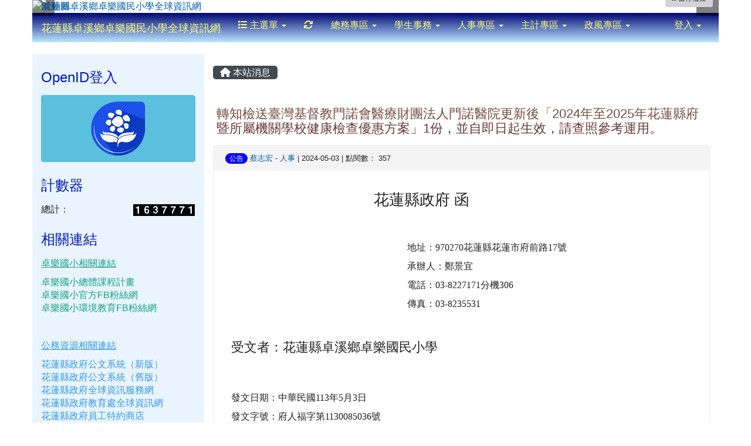

--- FILE ---
content_type: text/html; charset=UTF-8
request_url: https://www.zlps.hlc.edu.tw/modules/tadnews/index.php?ncsn=10&nsn=4322
body_size: 12679
content:
<!DOCTYPE html>
<html lang="zh-TW">
  <head>
        <!--目前$_SESSION['bootstrap']="3"; -->
    <!--將目前的資料夾名稱，設定為樣板標籤變數 theme_name-->
    
    <meta charset="UTF-8">
        <meta name="viewport" content="width=device-width, initial-scale=1.0, shrink-to-fit=no">
        <meta http-equiv="X-UA-Compatible" content="ie=edge">

        
        <meta name="robots" content="index,follow">
        <meta name="keywords" content="轉知檢送臺灣基督教門諾會醫療財團法人門諾醫院更新後「2024年至2025年花蓮縣府暨所屬機關學校健康檢查優惠方案」1份，並自即日起生效，請查照參考運用。">
        <meta name="description" content="						花蓮縣政府&amp;nbsp;函			&amp;nbsp;						&amp;nbsp;			地址：970270花蓮縣花蓮市府前路17號			承辦人：鄭景宜			電話：03-8227171分機306			傳真：03-8235531			&amp;nbsp;									受文者：花蓮縣卓溪鄉卓樂國民小學			&amp;nbsp;												發文日期：			中華民國113年5月3日									發文字號：			府人福字第1130085036號									速別：			普通件									密等及解密條件或保密期限：			&amp;nbsp;									附件：			如文。 （1130085036_AT">
        <meta name="rating" content="general">
        <meta name="author" content="HLC XOOPS Group">
        <meta name="copyright" content="Copyright © 2001-2016">
        <meta name="generator" content="XOOPS">
        <meta property="og:title" content="轉知檢送臺灣基督教門諾會醫療財團法人門諾醫院更新後「2024年至2025年花蓮縣府暨所屬機關學校健康檢查優惠方案」1份，並自即日起生效，請查照參考運用。">
        <meta property="og:type" content="website">


        <meta property="og:image" content="https://www.zlps.hlc.edu.tw/uploads/tad_themes/school2015/logo/logo_15_2_Pjh.png">
        <meta property="og:site_name" content="花蓮縣卓溪鄉卓樂國民小學全球資訊網">
        <meta property="og:description" content="						花蓮縣政府&nbsp;函			&nbsp;						&nbsp;			地址：970270花蓮縣花蓮市府前路17號			承辦人：鄭景宜			電話：03-8227171分機306			傳真：03-8235531			&nbsp;									受文者：花蓮縣卓溪鄉卓樂國民小學			&nbsp;												發文日期：			中華民國113年5月3日									發文字號：			府人福字第1130085036號									速別：			普通件									密等及解密條件或保密期限：			&nbsp;									附件：			如文。 （1130085036_AT">
    <!-- 網站的標題及標語 -->
    <title>花蓮縣卓溪鄉卓樂國民小學全球資訊網 - 轉知檢送臺灣基督教門諾會醫療財團法人門諾醫院更新後「2024年至2025年花蓮縣府暨所屬機關學校健康檢查優惠方案」1份，並自即日起生效，請查照參考運用。</title>

            <!-- Rss -->
        <link rel="alternate" type="application/rss+xml" title="RSS" href="https://www.zlps.hlc.edu.tw/backend.php">
        <!-- icon -->
        <link href="https://www.zlps.hlc.edu.tw/favicon.ico" rel="SHORTCUT ICON">
        <!-- Sheet Css -->
        <link rel="stylesheet" type="text/css" media="all" title="Style sheet" href="https://www.zlps.hlc.edu.tw/xoops.css">
        <!-- XOOPS theme Sheet Css -->
        <link rel="stylesheet" type="text/css" media="all" title="Style sheet" href="https://www.zlps.hlc.edu.tw/themes/school2015/css/xoops.css">
        <link href="https://www.zlps.hlc.edu.tw/modules/tadtools/bootstrap3/css/bootstrap.css" rel="stylesheet" media="all">
        <!-- theme_color= bootstrap3 -->
        <!-- SmartMenus core CSS (required) -->
        <link href="https://www.zlps.hlc.edu.tw/modules/tadtools/smartmenus/css/sm-core-css.css" media="all" rel="stylesheet">
        <!-- SmartMenus jQuery Bootstrap Addon CSS -->
        <link href="https://www.zlps.hlc.edu.tw/modules/tadtools/smartmenus/addons/bootstrap/jquery.smartmenus.bootstrap.css" media="all" rel="stylesheet">
        <!-- HTML5 shim and Respond.js for IE8 support of HTML5 elements and media queries -->
        <!-- WARNING: Respond.js doesn't work if you view the page via file:// -->
        <!--[if lt IE 9]>
        <script src="https://oss.maxcdn.com/html5shiv/3.7.2/html5shiv.min.js"></script>
        <script src="https://oss.maxcdn.com/respond/1.4.2/respond.min.js"></script>
        <![endif]-->
        <!-- font-awesome -->
        <!-- Theme Sheet Css -->
        <link rel="stylesheet" type="text/css" media="all" href="https://www.zlps.hlc.edu.tw/themes/school2015/css/style.css">

    <!-- 給模組套用的樣板標籤 -->
    <script src="https://www.zlps.hlc.edu.tw/browse.php?Frameworks/jquery/jquery.js" type="text/javascript"></script>
<script src="https://www.zlps.hlc.edu.tw/browse.php?Frameworks/jquery/plugins/jquery.ui.js" type="text/javascript"></script>
<script src="https://www.zlps.hlc.edu.tw/modules/tadtools/jquery/jquery.ui.touch-punch.min.js" type="text/javascript"></script>
<script src="https://www.zlps.hlc.edu.tw/include/xoops.js" type="text/javascript"></script>
<script src="https://www.zlps.hlc.edu.tw/themes/school2015/language/tchinese_utf8/script.js" type="text/javascript"></script>
<script src="https://www.zlps.hlc.edu.tw/modules/tadtools/jquery/jquery-migrate-3.5.2.js" type="text/javascript"></script>
<script src="https://www.zlps.hlc.edu.tw/modules/tadtools/colorbox/jquery.colorbox.js" type="text/javascript"></script>
<script src="https://www.zlps.hlc.edu.tw/modules/tadtools/prism/prism.js" type="text/javascript"></script>
<script src="https://www.zlps.hlc.edu.tw/modules/tadtools/fancyBox/lib/jquery.mousewheel.pack.js" type="text/javascript"></script>
<script src="https://www.zlps.hlc.edu.tw/modules/tadtools/fancyBox/source/jquery.fancybox.js" type="text/javascript"></script>
<script type="text/javascript">
//<![CDATA[

                jQuery(document).ready(function(){
                    $('.fancybox_nsn').fancybox({
                    
                    fitToView : true,
                    width   : '1920',
                    height    : '1080',
                    
                    
                    autoSize  : false,
                    closeClick  : false,
                    openEffect  : 'none',
                    closeEffect : 'none'
                    
                    
                    });
                });
            
//]]></script>
<script type="text/javascript" src="https://www.zlps.hlc.edu.tw/class/textsanitizer/image/image.js"></script>
<script src="https://www.zlps.hlc.edu.tw/modules/tadtools/sweet-alert/sweet-alert.js" type="text/javascript"></script>
<script type="text/javascript">
//<![CDATA[

            function delete_tad_news_func(nsn){
                swal({
                    title: '確定要刪除此資料？',
                    text: '相關資料通通都將會被移除！',
                    type: 'warning',
                    html: '',
                    showCancelButton: true,
                    confirmButtonColor: '#DD6B55',
                    confirmButtonText: '確定刪除！',
                    closeOnConfirm: false ,
                    allowOutsideClick: true
                },
                function(){
                    location.href='/modules/tadnews/index.php?op=delete_tad_news&nsn=' + nsn;
                });
            }
            
//]]></script>
<link rel="stylesheet" href="https://www.zlps.hlc.edu.tw/modules/tadtools/jquery/themes/base/jquery.ui.all.css" type="text/css" />
<link rel="stylesheet" href="https://www.zlps.hlc.edu.tw/language/tchinese_utf8/style.css" type="text/css" />
<link rel="stylesheet" href="https://www.zlps.hlc.edu.tw/media/font-awesome/css/font-awesome.min.css" type="text/css" />
<link rel="stylesheet" href="https://www.zlps.hlc.edu.tw/modules/tadtools/colorbox/colorbox.css" type="text/css" />
<link rel="stylesheet" href="https://www.zlps.hlc.edu.tw/modules/tadtools/css/xoops.css" type="text/css" />
<link rel="stylesheet" href="https://www.zlps.hlc.edu.tw/modules/tadtools/css/fontawesome6/css/all.min.css" type="text/css" />
<link rel="stylesheet" href="https://www.zlps.hlc.edu.tw/modules/tadtools/prism/prism.css" type="text/css" />
<link rel="stylesheet" href="https://www.zlps.hlc.edu.tw/modules/tadtools/fancyBox/source/jquery.fancybox.css?t=1769569543" type="text/css" />
<link rel="stylesheet" href="https://www.zlps.hlc.edu.tw/modules/tadtools/sweet-alert/sweet-alert.css" type="text/css" />
<link rel="stylesheet" href="https://www.zlps.hlc.edu.tw/modules/tadtools/css/xoops.css?t=20250304" type="text/css" />
<link rel="stylesheet" href="https://www.zlps.hlc.edu.tw/modules/tadnews/css/module.css" type="text/css" />
<link rel="stylesheet" href="https://www.zlps.hlc.edu.tw/modules/tadnews/css/module2.css" type="text/css" />
<link rel="stylesheet" href="https://www.zlps.hlc.edu.tw/modules/tadtools/css/iconize.css" type="text/css" />



    <!-- 局部套用的樣式，如果有載入完整樣式 theme_css.tpl 那就不需要這一部份 -->
    <!--導覽工具列、區塊標題CSS設定開始 by hc-->
<style type="text/css">
  body{
    color:#202020;
    background-color: #FFFFFF;
    background-image: url('https://www.zlps.hlc.edu.tw/uploads/tad_themes/school2015/bg/dot.jpg');    background-position:  left top;
    background-repeat:  repeat;
    background-attachment:scroll;
    background-size: auto;
    font-size:1em;
    font-family: "Helvetica Neue",Helvetica,Arial,"微軟正黑體",sans-serif;  }

  a{
    color:#005ca8;
    font-family: "Helvetica Neue",Helvetica,Arial,"微軟正黑體",sans-serif;  }

  a:hover{
    color:#a40019;
  }


    .leftBlock .blockTitle{
    font-size: 1.5em;    color: #0018b8;    background-color: transparent;        background-repeat: no-repeat;            border-radius: 5px;
    -moz-border-radius: 5px;
    -webkit-border-radius: 5px;
    -khtml-border-radius: 5px;
      }

  .leftBlock a.block_config,
  .leftBlock a.tad_block_config{
    float:right;
    position: relative;
    z-index: 1;
  }

  
    .leftBlock .blockTitle{
    border:none;height:40px;line-height:40px;margin-bottom:10px;
  }
  
  
  .rightBlock .blockTitle{
    font-size: 1.5em;    color: #6bbdff;    background-color: transparent;        background-repeat: no-repeat;            border-radius: 5px;
    -moz-border-radius: 5px;
    -webkit-border-radius: 5px;
    -khtml-border-radius: 5px;
      }

  .rightBlock a.block_config,
  .rightBlock a.tad_block_config{
    float:right;
    position: relative;
    z-index: 1;
  }

  
    .rightBlock .blockTitle{
    border:none;height:40px;line-height:40px;margin-bottom:10px;
  }
  
  
  .centerBlock .blockTitle{
    font-size: 1.5em;    color: #6bbdff;    background-color: transparent;        background-repeat: no-repeat;            border-radius: 5px;
    -moz-border-radius: 5px;
    -webkit-border-radius: 5px;
    -khtml-border-radius: 5px;
      }

  .centerBlock a.block_config,
  .centerBlock a.tad_block_config{
    float:right;
    position: relative;
    z-index: 1;
  }

  
    .centerBlock .blockTitle{
    border:none;height:40px;line-height:40px;margin-bottom:10px;
  }
  
  
  .centerLeftBlock .blockTitle{
    font-size: 1.5em;    color: #6bbdff;    background-color: transparent;        background-repeat: no-repeat;            border-radius: 5px;
    -moz-border-radius: 5px;
    -webkit-border-radius: 5px;
    -khtml-border-radius: 5px;
      }

  .centerLeftBlock a.block_config,
  .centerLeftBlock a.tad_block_config{
    float:right;
    position: relative;
    z-index: 1;
  }

  
    .centerLeftBlock .blockTitle{
    border:none;height:40px;line-height:40px;margin-bottom:10px;
  }
  
  
  .centerRightBlock .blockTitle{
    font-size: 1.5em;    color: #6bbdff;    background-color: transparent;        background-repeat: no-repeat;            border-radius: 5px;
    -moz-border-radius: 5px;
    -webkit-border-radius: 5px;
    -khtml-border-radius: 5px;
      }

  .centerRightBlock a.block_config,
  .centerRightBlock a.tad_block_config{
    float:right;
    position: relative;
    z-index: 1;
  }

  
    .centerRightBlock .blockTitle{
    border:none;height:40px;line-height:40px;margin-bottom:10px;
  }
  
  
  .centerBottomBlock .blockTitle{
    font-size: 1.5em;    color: #6bbdff;    background-color: transparent;        background-repeat: no-repeat;            border-radius: 5px;
    -moz-border-radius: 5px;
    -webkit-border-radius: 5px;
    -khtml-border-radius: 5px;
      }

  .centerBottomBlock a.block_config,
  .centerBottomBlock a.tad_block_config{
    float:right;
    position: relative;
    z-index: 1;
  }

  
    .centerBottomBlock .blockTitle{
    border:none;height:40px;line-height:40px;margin-bottom:10px;
  }
  
  
  .centerBottomLeftBlock .blockTitle{
    font-size: 1.5em;    color: #6bbdff;    background-color: transparent;        background-repeat: no-repeat;            border-radius: 5px;
    -moz-border-radius: 5px;
    -webkit-border-radius: 5px;
    -khtml-border-radius: 5px;
      }

  .centerBottomLeftBlock a.block_config,
  .centerBottomLeftBlock a.tad_block_config{
    float:right;
    position: relative;
    z-index: 1;
  }

  
    .centerBottomLeftBlock .blockTitle{
    border:none;height:40px;line-height:40px;margin-bottom:10px;
  }
  
  
  .centerBottomRightBlock .blockTitle{
    font-size: 1.5em;    color: #6bbdff;    background-color: transparent;        background-repeat: no-repeat;            border-radius: 5px;
    -moz-border-radius: 5px;
    -webkit-border-radius: 5px;
    -khtml-border-radius: 5px;
      }

  .centerBottomRightBlock a.block_config,
  .centerBottomRightBlock a.tad_block_config{
    float:right;
    position: relative;
    z-index: 1;
  }

  
    .centerBottomRightBlock .blockTitle{
    border:none;height:40px;line-height:40px;margin-bottom:10px;
  }
  
  
  .footerCenterBlock .blockTitle{
    font-size: 1.5em;    color: #6bbdff;    background-color: transparent;        background-repeat: no-repeat;            border-radius: 5px;
    -moz-border-radius: 5px;
    -webkit-border-radius: 5px;
    -khtml-border-radius: 5px;
      }

  .footerCenterBlock a.block_config,
  .footerCenterBlock a.tad_block_config{
    float:right;
    position: relative;
    z-index: 1;
  }

  
    .footerCenterBlock .blockTitle{
    border:none;height:40px;line-height:40px;margin-bottom:10px;
  }
  
  
  .footerLeftBlock .blockTitle{
    font-size: 1.5em;    color: #6bbdff;    background-color: transparent;        background-repeat: no-repeat;            border-radius: 5px;
    -moz-border-radius: 5px;
    -webkit-border-radius: 5px;
    -khtml-border-radius: 5px;
      }

  .footerLeftBlock a.block_config,
  .footerLeftBlock a.tad_block_config{
    float:right;
    position: relative;
    z-index: 1;
  }

  
    .footerLeftBlock .blockTitle{
    border:none;height:40px;line-height:40px;margin-bottom:10px;
  }
  
  
  .footerRightBlock .blockTitle{
    font-size: 1.5em;    color: #6bbdff;    background-color: transparent;        background-repeat: no-repeat;            border-radius: 5px;
    -moz-border-radius: 5px;
    -webkit-border-radius: 5px;
    -khtml-border-radius: 5px;
      }

  .footerRightBlock a.block_config,
  .footerRightBlock a.tad_block_config{
    float:right;
    position: relative;
    z-index: 1;
  }

  
    .footerRightBlock .blockTitle{
    border:none;height:40px;line-height:40px;margin-bottom:10px;
  }
  
  

  .navbar-default {
  background-color: #bde8ff;
  background-image: -moz-linear-gradient(top, #000675, #bde8ff);
  background-image: -webkit-linear-gradient(top, #000675, #bde8ff);
  background-image: -o-linear-gradient(top, #000675, #bde8ff);
  background-image: linear-gradient(to bottom, #000675, #bde8ff);
  background-image: -webkit-gradient(linear, 0 0, 0 100%, from(#000675), to());
  filter: progid:DXImageTransform.Microsoft.gradient(startColorstr=#000675, endColorstr=#bde8ff, GradientType=0);
  min-height: inherit;
}

.navbar-default .navbar-nav > li > a {
  color: #fbff7d;
  padding: 10px 15px;
  }
.navbar-default .navbar-nav > li > a:focus,
.navbar-default .navbar-nav > li > a:hover {
  color:#5e003f;
}
.navbar-default .navbar-nav > li > a:hover {
  background-color: #f7ffd1;
  color:#5e003f;
}


.navbar-default .navbar-nav li.dropdown.open > .dropdown-toggle,
.navbar-default .navbar-nav li.dropdown.active > .dropdown-toggle,
.navbar-default .navbar-nav li.dropdown.open.active > .dropdown-toggle {
  background-color: #f7ffd1;
  color:#5e003f;
}

.navbar-default .navbar-navbar-btn {
  background-color: #bde8ff;
  background-image: -moz-linear-gradient(top, #000675, #bde8ff);
  background-image: -webkit-linear-gradient(top, #000675, #bde8ff);
  background-image: -o-linear-gradient(top, #000675, #bde8ff);
  background-image: linear-gradient(to bottom, #000675, #bde8ff);
  background-image: -webkit-gradient(linear, 0 0, 0 100%, from(#000675), to());
  filter: progid:DXImageTransform.Microsoft.gradient(startColorstr=#000675, endColorstr=#bde8ff, GradientType=0);

}

.dropdown-menu > li > a{
  }




      .row-sm-eq {
        display: -webkit-box;
        display: -webkit-flex;
        display: -ms-flexbox;
        display:         flex;
        flex-direction: column;
    }
    @media (min-width:768px) {
        .row-sm-eq {
            flex-direction: row;
        }
    }
  </style>
<!--導覽工具列、區塊標題CSS設定 by hc-->
    <style type="text/css">
      body{
        font-family:"Helvetica Neue",Helvetica,Arial,"微軟正黑體",sans-serif;
      }

      #xoops_theme_left_zone{
              }

      #xoops_theme_right_zone{
              }
    </style>
  </head>

  <body >
    <!-- 頁面容器 -->

                <div class="container" style="margin-top:0px;">
      
      <div class="row " id="xoops_theme_content" style="width:auto;">
        <!-- logo -->
              </div>


      <div class="row xoops_content_shadow" id="xoops_theme_content" style="width:auto;">
        <div class="col-sm-12">
          <div id="xoops_theme_content_display" style="background-color:#FFFFFF;">

              <!-- 頁首 -->
              <div class="row" id="xoops_theme_header">

                  <!-- 導覽列 -->
                  
                  <!-- 滑動圖 -->
                    <div class="row">
    <div class="col-sm-12" style="position:relative; ">

            <a href="https://www.zlps.hlc.edu.tw/index.php"><img id="website_logo" src="https://www.zlps.hlc.edu.tw/uploads/tad_themes/school2015/logo/logo_15_2_Pjh.png" style="max-width: 100%;position: absolute; z-index: 5; " alt="花蓮縣卓溪鄉卓樂國民小學全球資訊網" title="花蓮縣卓溪鄉卓樂國民小學全球資訊網" class="img-responsive "></a>
    
    <!-- 滑動圖 -->
    <link rel="stylesheet" type="text/css" href="https://www.zlps.hlc.edu.tw/modules/tadtools/ResponsiveSlides/reset.css" >
<link rel="stylesheet" type="text/css" href="https://www.zlps.hlc.edu.tw/modules/tadtools/ResponsiveSlides/responsiveslides.css?t=20260115" >
<script language="javascript" type="text/javascript" src="https://www.zlps.hlc.edu.tw/modules/tadtools/ResponsiveSlides/responsiveslides.js"></script>

<!-- $slide_nav= -->
<script type="text/javascript">
    $(document).ready( function(){
        var slide = jQuery("#ThemeResponsiveSlides").responsiveSlides({
            auto: true,
            pager: false,
                        nav: true,
                        timeout: 5000,
            pause: true,
            pauseControls: true,
            namespace: 'callbacks'
        });

        $('#pause-slideshow').on('click', function() {
            var is_paused = $(this).hasClass('paused');
            if (is_paused) {
                $(this).removeClass('paused').html('<i class="fa fa-pause" aria-hidden="true"></i><span class="visually-hidden">暫停輪播</span>');
                // 這裡 ResponsiveSlides 沒有公開的 start/stop，但我們可以透過觸發行為或重置來模擬
                // 實際上最簡單的方法是切換 auto 參數，但該套件不支援動態修改。
                // 為了符合 AA，至少提供一個明顯的互動方式。
            } else {
                $(this).addClass('paused').html('<i class="fa fa-play" aria-hidden="true"></i><span class="visually-hidden">播放輪播</span>');
            }
        });
    });
</script>

<!-- 滑動圖片 -->
<div class="callbacks_container" style="position: relative;">
    <button id="pause-slideshow" class="btn btn-sm btn-light" style="position: absolute; bottom: 10px; right: 10px; z-index: 10;" aria-label="暫停輪播">
        <i class="fa fa-pause" aria-hidden="true"></i>
        <span class="visually-hidden">暫停輪播</span>
    </button>
    <ul class="rslides" id="ThemeResponsiveSlides" style="margin-top: 0px;">
                <li>
                        <a href="https://www.zlps.hlc.edu.tw" ><img src="https://www.zlps.hlc.edu.tw/uploads/tad_themes/school2015/slide/slide_15_1_kHk.jpg" alt="滑動圖"></a>
                                </li>
                <li>
                        <a href="https://www.zlps.hlc.edu.tw" ><img src="https://www.zlps.hlc.edu.tw/uploads/tad_themes/school2015/slide/slide_15_2_CFv.jpg" alt="滑動圖"></a>
                                </li>
                <li>
                        <a href="https://www.zlps.hlc.edu.tw" ><img src="https://www.zlps.hlc.edu.tw/uploads/tad_themes/school2015/slide/slide_15_3_P3L.jpg" alt="滑動圖"></a>
                                </li>
                <li>
                        <a href="https://www.zlps.hlc.edu.tw" ><img src="https://www.zlps.hlc.edu.tw/uploads/tad_themes/school2015/slide/slide_15_4_NRt.jpg" alt="滑動圖"></a>
                                </li>
            </ul>
</div>
<div class="clearfix"></div>
    </div>
  </div>

                  <!-- 導覽列 -->
                                      <script>
    function tad_themes_popup(URL) {
        $.colorbox({iframe:true, width:"80%", height:"90%",href : URL});
    }
</script>
<style>
    .navbar-default{
        border-color: transparent;
        border:none;
        border-radius:0px;
    }
</style>



    <nav id="main-nav" class="navbar navbar-default sticky-top" role="navigation" style="background-color:#000675;">
        <div class="container-fluid">
        <!-- Brand and toggle get grouped for better mobile display -->
        <div class="navbar-header">
            <button type="button" class="navbar-toggle collapsed" data-toggle="collapse" data-target="#bs-example-navbar-collapse-1">
            <span class="sr-only">Toggle navigation</span>
            <span class="icon-bar"></span>
            <span class="icon-bar"></span>
            <span class="icon-bar"></span>
            </button>
                                                <a class="navbar-brand" href="https://www.zlps.hlc.edu.tw/index.php" style="color:#fbff7d">花蓮縣卓溪鄉卓樂國民小學全球資訊網</a>
                                    </div>

        <!-- Collect the nav links, forms, and other content for toggling -->
        <div class="collapse navbar-collapse" id="bs-example-navbar-collapse-1">
            <a accesskey="U" href="#main-nav" title="上方導覽工具列" id="xoops_theme_nav_key" style="color: transparent; font-size: 0.625rem; position: absolute;">:::</a>
            <ul class="nav navbar-nav" id="main-menu-left">
                            <li class="dropdown">
        <a class="dropdown-toggle" data-toggle="dropdown" href="index.php">
            <span class="fa fa-list"></span>            主選單
            <span class="caret"></span>
        </a>
        <ul class="dropdown-menu" role="menu">
                            <li><a href="https://www.zlps.hlc.edu.tw/modules/tinyd0/" target="_self"><span class="fa fa-th-list"></span> 學校簡介</a></li>
                            <li><a href="https://www.zlps.hlc.edu.tw/modules/tadnews/" target="_self"><span class="fa fa-th-list"></span> 本校消息</a></li>
                    </ul>
    </li>
            
        <li>
            <a href="https://www.zlps.hlc.edu.tw/modules/tadtools/ajax_file.php?op=remove_json" title="重取設定"><i class="fa fa-refresh" title="重整畫面圖示"></i><span class="sr-only visually-hidden">重新取得佈景設定</span>
            </a>
        </li>
                <li>
        <a class="dropdown-toggle" data-toggle="dropdown"  href="https://www.zlps.hlc.edu.tw/modules/tadnews/page.php?ncsn=15" target="_self">
         總務專區  <span class="caret"></span>        </a>
                                                                                <ul class="dropdown-menu">
                    <li>
                <a  href="https://www.zlps.hlc.edu.tw/modules/tadnews/page.php?ncsn=15&nsn=4841" target="_self">
                 「花蓮縣卓溪鄉卓樂國民小學場地使用管理辦法」
                                </a>
                            </li>
                    <li>
                <a  href="https://www.zlps.hlc.edu.tw/modules/tadnews/page.php?ncsn=15&nsn=80" target="_self">
                 花蓮縣所屬各級學校辦理捐資興學作業要點
                                </a>
                            </li>
            </ul>
                                        </li>
    <li>
        <a class="dropdown-toggle" data-toggle="dropdown"  href="https://www.zlps.hlc.edu.tw/modules/tadnews/page.php?ncsn=27" target="_self">
         學生事務  <span class="caret"></span>        </a>
                                                                                <ul class="dropdown-menu">
                    <li>
                <a  href="https://www.zlps.hlc.edu.tw/modules/tadnews/page.php?ncsn=27&nsn=4974" target="_self">
                 學生申訴申訴書
                                </a>
                            </li>
                    <li>
                <a  href="https://www.zlps.hlc.edu.tw/modules/tadnews/page.php?ncsn=27&nsn=4975" target="_self">
                 宣導「學生申訴再申訴制度」相關事項
                                </a>
                            </li>
                    <li>
                <a  href="https://www.zlps.hlc.edu.tw/modules/tadnews/page.php?ncsn=27&nsn=5047" target="_self">
                 教育部性別平等教育委員會受理學生提案流程圖
                                </a>
                            </li>
                    <li>
                <a  href="https://www.zlps.hlc.edu.tw/modules/tadnews/page.php?ncsn=27&nsn=5048" target="_self">
                 性平會受理學生提案單
                                </a>
                            </li>
                    <li>
                <a  href="https://www.zlps.hlc.edu.tw/modules/tadnews/page.php?ncsn=27&nsn=5057" target="_self">
                 卓樂國小校園性別事件申請(檢舉)調查表
                                </a>
                            </li>
            </ul>
                                        </li>
    <li>
        <a class="dropdown-toggle" data-toggle="dropdown"  href="https://www.zlps.hlc.edu.tw/modules/tadnews/page.php?ncsn=13" target="_self">
         人事專區  <span class="caret"></span>        </a>
                                                                                <ul class="dropdown-menu">
                    <li>
                <a  href="https://www.zlps.hlc.edu.tw/modules/tadnews/page.php?ncsn=13&nsn=293" target="_self">
                 本校教師聘約(1130829)
                                </a>
                            </li>
                    <li>
                <a  href="https://www.zlps.hlc.edu.tw/modules/tadnews/page.php?ncsn=13&nsn=1784" target="_self">
                 本校差勤管理注意事項(1100203)
                                </a>
                            </li>
                    <li>
                <a  href="https://www.zlps.hlc.edu.tw/modules/tadnews/page.php?ncsn=13&nsn=438" target="_self">
                 本校智慧差勤系統教育訓練資料(1100812)
                                </a>
                            </li>
                    <li>
                <a  href="https://www.zlps.hlc.edu.tw/modules/tadnews/page.php?ncsn=13&nsn=1553" target="_self">
                 公務人員個人資料服務網(MyData)操作手冊
                                </a>
                            </li>
                    <li>
                <a  href="https://www.zlps.hlc.edu.tw/modules/tadnews/page.php?ncsn=13&nsn=295" target="_self">
                 本校性騷擾防治及申訴處理措施(1130202)
                                </a>
                            </li>
                    <li>
                <a  href="https://www.zlps.hlc.edu.tw/modules/tadnews/page.php?ncsn=13&nsn=3941" target="_self">
                 本校職場霸凌申訴案件處理措施(1131223)
                                </a>
                            </li>
                    <li>
                <a  href="https://www.zlps.hlc.edu.tw/modules/tadnews/page.php?ncsn=13&nsn=1495" target="_self">
                 本校教師評審委員會設置要點(1090902)
                                </a>
                            </li>
                    <li>
                <a  href="https://www.zlps.hlc.edu.tw/modules/tadnews/page.php?ncsn=13&nsn=2147" target="_self">
                 本校教師成績考核委員會設置要點(1100831)
                                </a>
                            </li>
                    <li>
                <a  href="https://www.zlps.hlc.edu.tw/modules/tadnews/page.php?ncsn=13&nsn=3667" target="_self">
                 本校附設幼兒園契約進用人員考核小組設置要點(1120829)
                                </a>
                            </li>
                    <li>
                <a  href="https://www.zlps.hlc.edu.tw/modules/tadnews/page.php?ncsn=13&nsn=3828" target="_self">
                 本校聘期三個月以上之代課及代理教師考列服務成績優良認定措施(1120821)
                                </a>
                            </li>
                    <li>
                <a  href="https://www.zlps.hlc.edu.tw/modules/tadnews/page.php?ncsn=13&nsn=3846" target="_self">
                 本校人員兼職相關規定宣導專區(1120828更新)
                                </a>
                            </li>
                    <li>
                <a  href="https://www.zlps.hlc.edu.tw/modules/tadnews/page.php?ncsn=13&nsn=1586" target="_self">
                 本校公務人員安全及衛生防護小組(1080827)
                                </a>
                            </li>
                    <li>
                <a  href="https://www.zlps.hlc.edu.tw/modules/tadnews/page.php?ncsn=13&nsn=2003" target="_self">
                 本校補充國民旅遊卡運用說明
                                </a>
                            </li>
                    <li>
                <a  href="https://www.zlps.hlc.edu.tw/modules/tadnews/page.php?ncsn=13&nsn=1627" target="_self">
                 員工權益、福利暨協助方案宣導專區
                                </a>
                            </li>
                    <li>
                <a  href="https://www.zlps.hlc.edu.tw/modules/tadnews/page.php?ncsn=13&nsn=1340" target="_self">
                 本校教職員工個人人事資料查詢說明
                                </a>
                            </li>
                    <li>
                <a  href="https://www.zlps.hlc.edu.tw/modules/tadnews/page.php?ncsn=13&nsn=357" target="_self">
                 本校個人資料安全維護補充規定(1060502)
                                </a>
                            </li>
                    <li>
                <a  href="https://www.zlps.hlc.edu.tw/modules/tadnews/page.php?ncsn=13&nsn=2168" target="_self">
                 職場霸凌暨性騷擾防治宣導
                                </a>
                            </li>
                    <li>
                <a  href="https://www.zlps.hlc.edu.tw/modules/tadnews/page.php?ncsn=13&nsn=1624" target="_self">
                 酒駕防制宣導專區
                                </a>
                            </li>
                    <li>
                <a  href="https://www.zlps.hlc.edu.tw/modules/tadnews/page.php?ncsn=13&nsn=2169" target="_self">
                 行政中立與公務倫理訓練及宣導
                                </a>
                            </li>
                    <li>
                <a  href="https://www.zlps.hlc.edu.tw/modules/tadnews/page.php?ncsn=13&nsn=2289" target="_self">
                 家庭友善職場專區
                                </a>
                            </li>
                    <li>
                <a  href="https://www.zlps.hlc.edu.tw/modules/tadnews/page.php?ncsn=13&nsn=2170" target="_self">
                 公務員赴中國大陸相關訊息專區
                                </a>
                            </li>
                    <li>
                <a  href="https://www.zlps.hlc.edu.tw/modules/tadnews/page.php?ncsn=13&nsn=3893" target="_self">
                 本校所屬各類人員赴陸港澳相關訊息專區
                                </a>
                            </li>
                    <li>
                <a  href="https://www.zlps.hlc.edu.tw/modules/tadnews/page.php?ncsn=13&nsn=2022" target="_self">
                 防疫資訊專區(自1120501中央流行疫情指揮中心解編起回歸一般性作業規定)
                                </a>
                            </li>
                    <li>
                <a  href="https://www.zlps.hlc.edu.tw/modules/tadnews/page.php?ncsn=13&nsn=1426" target="_self">
                 本校因應嚴重特殊傳染性疾病分區辦公及居家辦公應變計畫(1090414)(自1120501起停止適用)
                                </a>
                            </li>
                    <li>
                <a  href="https://www.zlps.hlc.edu.tw/modules/tadnews/page.php?ncsn=13&nsn=1362" target="_self">
                 本校因應嚴重特殊傳染性疾病辦公應變措施(1090414)(自1120501起停止適用)
                                </a>
                            </li>
            </ul>
                                        </li>
    <li>
        <a class="dropdown-toggle" data-toggle="dropdown"  href="https://www.zlps.hlc.edu.tw/modules/tadnews/page.php?ncsn=14" target="_self">
         主計專區  <span class="caret"></span>        </a>
                                                                                <ul class="dropdown-menu">
                    <li>
                <a  href="https://www.zlps.hlc.edu.tw/modules/tadnews/page.php?ncsn=14&nsn=294" target="_self">
                 本校國內出差旅費報支補充規定(1130827)
                                </a>
                            </li>
                    <li>
                <a  href="https://www.zlps.hlc.edu.tw/modules/tadnews/page.php?ncsn=14&nsn=550" target="_self">
                 本校加強內部控制管理措施
                                </a>
                            </li>
                    <li>
                <a  href="https://www.zlps.hlc.edu.tw/modules/tadnews/page.php?ncsn=14&nsn=2838" target="_self">
                 補充公告110年4月22日修正發布之「花蓮縣地方教育發展基金經費執行流程簡化方案」
                                </a>
                            </li>
                    <li>
                <a  href="https://www.zlps.hlc.edu.tw/modules/tadnews/page.php?ncsn=14&nsn=4030" target="_self">
                 參賽暨移地訓練費用覈實報告切結書
                                </a>
                            </li>
            </ul>
                                        </li>
    <li>
        <a class="dropdown-toggle" data-toggle="dropdown"  href="https://www.zlps.hlc.edu.tw/modules/tadnews/page.php?ncsn=19" target="_self">
         政風專區  <span class="caret"></span>        </a>
                                                                                <ul class="dropdown-menu">
                    <li>
                <a  href="https://www.zlps.hlc.edu.tw/modules/tadnews/page.php?ncsn=19&nsn=1905" target="_self">
                 財產申報專區
                                </a>
                            </li>
                    <li>
                <a  href="https://www.zlps.hlc.edu.tw/modules/tadnews/page.php?ncsn=19&nsn=1906" target="_self">
                 利益衝突迴避法專區
                                </a>
                            </li>
                    <li>
                <a  href="https://www.zlps.hlc.edu.tw/modules/tadnews/page.php?ncsn=19&nsn=1907" target="_self">
                 公職人員利益衝突迴避法身分關係揭露專區
                                </a>
                            </li>
                    <li>
                <a  href="https://www.zlps.hlc.edu.tw/modules/tadnews/page.php?ncsn=19&nsn=1908" target="_self">
                 公職人員利益衝突迴避資料通報暨補助交易身分關係公開系統
                                </a>
                            </li>
                    <li>
                <a  href="https://www.zlps.hlc.edu.tw/modules/tadnews/page.php?ncsn=19&nsn=1909" target="_self">
                 公職人員及關係人補助交易身分關係公開及查詢平臺
                                </a>
                            </li>
            </ul>
                                        </li>
            </ul>

            <ul class="nav navbar-nav navbar-right" id="main-menu-right">
                        <li id="preview-menu">
                <a class="dropdown-toggle" data-toggle="dropdown">
                登入 <span class="caret"></span>
                </a>
                  <ul class="dropdown-menu" role="menu" aria-labelledby="dLabel">
          <li>
        <form action="https://www.zlps.hlc.edu.tw/user.php" method="post" class="form-horizontal" role="form">
          <fieldset style="min-width: 200px; margin: 10px;">
            <legend>
            登入            </legend>
                        <div class="form-group">
              <label class="col-sm-4 control-label" for="uname">
                帳號
              </label>
              <div class="col-sm-8">
                <input type="text" name="uname"  id="uname" placeholder="請輸入帳號"  class="form-control">
              </div>
            </div>

            <div class="form-group">
              <label class="col-sm-4 control-label" for="pass">
                密碼
              </label>
              <div class="col-sm-8">
              <input type="password" name="pass" id="pass" placeholder="請輸入密碼" class="form-control">
              </div>
            </div>

            <div class="form-group">
              <label class="col-sm-4 control-label">
              </label>
              <div class="col-sm-8">
                <input type="hidden" name="xoops_redirect" value="/modules/tadnews/index.php?ncsn=10&amp;nsn=4322">
                <input type="hidden" name="rememberme" value="On">
                <input type="hidden" name="op" value="login">
                <input type="hidden" name="xoops_login" value="1">
                <button type="submit" class="btn btn-primary btn-block">登入</button>
              </div>
            </div>

                      </fieldset>
        </form>

      </li>
                <li>
            <div class="row">
                                                            <div class="col-12">
                            <a href="https://www.zlps.hlc.edu.tw/modules/tad_login/index.php?login&op=hlc_oidc" class="btn me-2" style="display: block; margin: 4px; border: none; ">
                                <img src="https://www.zlps.hlc.edu.tw/modules/tad_login/images/oidc/hlc.png" alt="使用 花蓮縣教育雲 OIDC 快速登入" title="使用 花蓮縣教育雲 OIDC 快速登入" style="width: 32px;height: 32px;object-fit: contain;">
                                使用 花蓮縣教育雲 OIDC 快速登入
                            </a>
                        </div>
                                                </div>
        </li>
      </ul>
            </li>
                        </ul>
        </div>
        </div>
    </nav>

            <script type="text/javascript" src="https://www.zlps.hlc.edu.tw/modules/tadtools/jquery.sticky/jquery.sticky.js"></script>
        <script type="text/javascript">
        $(document).ready(function(){
            $("#nav-container").sticky({topSpacing:0 , zIndex: 100});
        });
        </script>
    
                                </div>

              <!-- 載入布局 -->
              <div id="xoops_theme_content_zone" class="row row-sm-eq" style="background-color:#FFFFFF;">
      
      <div id="xoops_theme_center_zone" class="col-sm-9 col-sm-push-3" style="">
        <a accesskey="C" href="#xoops_theme_center_zone" title="中間區域（包含中間區塊及主內容）" id="xoops_theme_center_zone_key" style="color: transparent; font-size: 0.625rem; position: absolute;">:::</a>
<div id="xoops_theme_center" style="">
    <div class="row">
    <div class="col-sm-6"></div>
    <div class="col-sm-6"></div>
  </div>

    <div id="xoops_contents">
    
        <nav class='toolbar_bootstrap_nav'>
            <ul>
            <li class='current' title='本站消息'><a href='https://www.zlps.hlc.edu.tw/modules/tadnews/index.php' ><i class='fa fa-home'></i> 本站消息</a></li>
            </ul>
        </nav>
<!--TadNews Start-->
<div style="margin-bottom: 30px;">
    
</div>



                        <div class="news_page_container">
                <div >
                    <h3 class="my">
                        <a href="https://www.zlps.hlc.edu.tw/modules/tadnews/index.php?nsn=4322">
                        轉知檢送臺灣基督教門諾會醫療財團法人門諾醫院更新後「2024年至2025年花蓮縣府暨所屬機關學校健康檢查優惠方案」1份，並自即日起生效，請查照參考運用。
                        </a>
                    </h3>
                </div>

                <div class="news_page_content">
                    <div class="row news_page_info">
                        <div class="col-md-6">
                            <a class='badge' style='background-color: blue; font-weight: normal; color: white; text-shadow:none;' href='https://www.zlps.hlc.edu.tw/modules/tadnews/index.php?tag_sn=1'>公告</a>

                            <span class="news_page_info_text">
                                <a href="https://www.zlps.hlc.edu.tw/userinfo.php?uid=5">蔡志宏</a>
                                -
                                <a href="https://www.zlps.hlc.edu.tw/modules/tadnews/index.php?ncsn=10">人事</a>
                                |
                                2024-05-03
                                |
                                點閱數：
                                357
                            </span>
                            
                        </div>
                        <div class="col-md-6 text-right text-end"></div>
                    </div>
                    <div style="margin: 30px;">
                        
                        <table class="css_Table_OrgName" style="width:650px; border-collapse:collapse; border-spacing:0px; line-height:40px; text-align:center; font-family:&quot;Times New Roman&quot;; background-color:#ffffff; text-decoration-thickness:initial; text-decoration-style:initial; text-decoration-color:initial">
	<tbody>
		<tr>
			<td style="background-color:#ffffff"><span style="font-size: 1.6rem;"><span style="">花蓮縣政府&nbsp;函</span></span></td>
		</tr>
	</tbody>
</table>

<p>&nbsp;</p>

<table style="font-family:&quot;Times New Roman&quot;; background-color:#ffffff; text-decoration-thickness:initial; text-decoration-style:initial; text-decoration-color:initial">
	<tbody>
		<tr>
			<td style="background-color:#ffffff; width:300px; height:40px">&nbsp;</td>
			<td style="background-color:#ffffff; height:40px"><span style="font-size: 1rem;"><span style="">地址：970270花蓮縣花蓮市府前路17號</span></span><br />
			<span style="">承辦人：鄭景宜</span><br />
			<span style="">電話：03-8227171分機306</span><br />
			<span style="">傳真：03-8235531</span></td>
		</tr>
	</tbody>
</table>

<p>&nbsp;</p>

<table class="css_Table_Head" style="width:650px; border-collapse:collapse; border-spacing:0px; font-family:&quot;Times New Roman&quot;; background-color:#ffffff; text-decoration-thickness:initial; text-decoration-style:initial; text-decoration-color:initial">
	<tbody>
		<tr>
			<td style="background-color:#ffffff">
			<p><span style="font-size: 1.4rem;"><span style="">受文者：花蓮縣卓溪鄉卓樂國民小學</span></span></p>

			<p>&nbsp;</p>
			</td>
		</tr>
	</tbody>
</table>

<table class="css_Table_Head" style="width:650px; border-collapse:collapse; border-spacing:0px; font-family:&quot;Times New Roman&quot;; background-color:#ffffff; text-decoration-thickness:initial; text-decoration-style:initial; text-decoration-color:initial">
	<tbody>
		<tr>
			<td class="css_Title80" style="width:80px; vertical-align:text-top; background-color:#ffffff"><span style="">發文日期：</span></td>
			<td style="background-color:#ffffff"><span style="">中華民國113年5月3日</span></td>
		</tr>
	</tbody>
</table>

<table class="css_Table_Head" style="width:650px; border-collapse:collapse; border-spacing:0px; font-family:&quot;Times New Roman&quot;; background-color:#ffffff; text-decoration-thickness:initial; text-decoration-style:initial; text-decoration-color:initial">
	<tbody>
		<tr>
			<td class="css_Title80" style="width:80px; vertical-align:text-top; background-color:#ffffff"><span style="">發文字號：</span></td>
			<td style="background-color:#ffffff"><span style="">府人福字第1130085036號</span></td>
		</tr>
	</tbody>
</table>

<table class="css_Table_Head" style="width:650px; border-collapse:collapse; border-spacing:0px; font-family:&quot;Times New Roman&quot;; background-color:#ffffff; text-decoration-thickness:initial; text-decoration-style:initial; text-decoration-color:initial">
	<tbody>
		<tr>
			<td class="css_Title48" style="width:48px; vertical-align:text-top; background-color:#ffffff"><span style="">速別：</span></td>
			<td style="background-color:#ffffff"><span style="">普通件</span></td>
		</tr>
	</tbody>
</table>

<table class="css_Table_Head" style="width:650px; border-collapse:collapse; border-spacing:0px; font-family:&quot;Times New Roman&quot;; background-color:#ffffff; text-decoration-thickness:initial; text-decoration-style:initial; text-decoration-color:initial">
	<tbody>
		<tr>
			<td class="css_Title208" style="width:208px; vertical-align:text-top; background-color:#ffffff"><span style="">密等及解密條件或保密期限：</span></td>
			<td style="background-color:#ffffff">&nbsp;</td>
		</tr>
	</tbody>
</table>

<table class="css_Table_Head" style="width:650px; border-collapse:collapse; border-spacing:0px; font-family:&quot;Times New Roman&quot;; background-color:#ffffff; text-decoration-thickness:initial; text-decoration-style:initial; text-decoration-color:initial">
	<tbody>
		<tr>
			<td class="css_Title48" style="width:48px; vertical-align:text-top; background-color:#ffffff"><span style="">附件：</span></td>
			<td style="background-color:#ffffff"><span style="">如文。 （1130085036_ATTACH1.pdf）</span></td>
		</tr>
	</tbody>
</table>

<p>&nbsp;</p>

<table class="css_Table_Line26" style="width:650px; line-height:26px; font-family:&quot;Times New Roman&quot;; background-color:#ffffff; text-decoration-thickness:initial; text-decoration-style:initial; text-decoration-color:initial">
	<tbody>
		<tr>
			<td class="css_Title_P1" style="width:56px; vertical-align:text-top; white-space:nowrap; background-color:#ffffff"><span style="font-size: 1.2rem;"><span style="">主旨：</span></span></td>
			<td style="background-color:#ffffff"><span style="font-size: 1.2rem;"><span style="">檢送臺灣基督教門諾會醫療財團法人門諾醫院更新後「2024年至2025年花蓮縣府暨所屬機關學校健康檢查優惠方案」1份，並自即日起生效，請查照並轉知同仁參考運用。</span></span></td>
		</tr>
	</tbody>
</table>

<table class="css_Table_Line26" style="width:650px; line-height:26px; font-family:&quot;Times New Roman&quot;; background-color:#ffffff; text-decoration-thickness:initial; text-decoration-style:initial; text-decoration-color:initial">
	<tbody>
		<tr>
			<td class="css_Title_P1" style="width:56px; vertical-align:text-top; white-space:nowrap; background-color:#ffffff"><span style="font-size: 1.2rem;"><span style="">說明：</span></span></td>
			<td style="background-color:#ffffff"><span style="font-size: 1.2rem;"><span style="">本府113年4月8日府人福字第1130063182號函計達。</span></span></td>
		</tr>
	</tbody>
</table>

<p>&nbsp;</p>

<table class="css_Table_Line20" style="width:650px; line-height:20px; font-family:&quot;Times New Roman&quot;; background-color:#ffffff; text-decoration-thickness:initial; text-decoration-style:initial; text-decoration-color:initial">
	<tbody>
		<tr>
			<td class="css_Title48" style="width:48px; vertical-align:text-top; background-color:#ffffff"><span style="">正本：</span></td>
			<td style="background-color:#ffffff"><span style="">本府所屬一-二級機關、本縣各鄉鎮市衛生所、花蓮縣身心健康及成癮防治所、本縣各鄉鎮市公所、本縣各鄉鎮市民代表會、花蓮縣立體育高級中等學校、本縣各公立國民中-小學、本府各處</span></td>
		</tr>
	</tbody>
</table>

<table class="css_Table_Line20" style="width:650px; line-height:20px; font-family:&quot;Times New Roman&quot;; background-color:#ffffff; text-decoration-thickness:initial; text-decoration-style:initial; text-decoration-color:initial">
	<tbody>
		<tr>
			<td class="css_Title48" style="width:48px; vertical-align:text-top; background-color:#ffffff"><span style="">副本：</span></td>
			<td style="background-color:#ffffff"><span style="">臺灣基督教門諾會醫療財團法人門諾醫院</span></td>
		</tr>
	</tbody>
</table>

<p>&nbsp;</p>

<table class="css_Table_Line26" style="width:650px; line-height:26px; font-family:&quot;Times New Roman&quot;; background-color:#ffffff; text-decoration-thickness:initial; text-decoration-style:initial; text-decoration-color:initial">
	<tbody>
		<tr>
			<td style="background-color:#ffffff">&nbsp;</td>
		</tr>
	</tbody>
</table>

                    </div>

                    <div style="clear:both;"></div>
                </div>

                                    <div style="margin: 30px 0px;">
                        <ul class="tuf-icon">
                    <li class='tuf-icon-item' style='width:120px;height:260px;float:left;list-style:none;'>
                    <a href='javascript:void(0)' class='thumbnail pdf ' target='_self' onclick="downloadFile(3081, '2024年至2025年花蓮縣府暨所屬機關學校健康檢查優惠方案.pdf')" style="display:inline-block; width: 120px; height: 120px; overflow: hidden; background-image: url('https://www.zlps.hlc.edu.tw/modules/tadtools/images/mimetype/pdf.png'); background-size: contain; background-repeat: no-repeat; background-position: center center; margin-bottom: 4px; background-color: tranparent;" title='2024年至2025年花蓮縣府暨所屬機關學校健康檢查優惠方案.pdf'>&nbsp;</a><div class='file_description' style='font-weight: normal; font-size: 0.8em; word-break: break-all; line-height: 1.2; margin: 4px auto 4px 0px; text-align: left;'>1) 2024年至2025年花蓮縣府暨所屬機關學校健康檢查優惠方案.pdf </div>
                    </li></ul><div style='clear:both;'></div><script>
            function downloadFile(sn, filname) {
                const link = document.createElement('a');

                // 後端給 filname（已 urlencode）
                // 前端用 decodeURIComponent() 還原成人類可讀的檔名
                const decodedName = decodeURIComponent(filname);
                link.href = 'https://www.zlps.hlc.edu.tw/modules/tadnews/index.php?op=tufdl&fn='+filname+'&files_sn='+sn;
                link.download = decodedName;
                document.body.appendChild(link);
                link.click();
                document.body.removeChild(link);
            }
            </script>
                    </div>
                
                

                            </div>
        
                    <div class="row" style="margin-bottom: 30px;">
                <div class="col-md-6 d-grid gap-2">
                                            <a href="https://www.zlps.hlc.edu.tw/modules/tadnews/index.php?ncsn=10&nsn=4321" class="btn btn-default btn-outline-info btn-block">
                        <img src="images/left.png" hspace=2 alt="Previous">
                        05-03 為增進服務提供者之專業知能，公益彩券回饋...
                        </a>
                                    </div>
                <div class="col-md-6 d-grid gap-2">
                                            <a href="https://www.zlps.hlc.edu.tw/modules/tadnews/index.php?ncsn=12&nsn=4323" class="btn btn-default btn-outline-info btn-block">05-06 公告本校112年度捐資興學業務收支情形公...<img src="images/right.png" hspace=2 alt="Next"></a>
                                    </div>
            </div>
            

<script type="text/javascript">
    $(document).ready(function(){
        $('[data-toggle="tooltip"]').tooltip();
        $('[data-bs-toggle="tooltip"]').tooltip();
    });
</script>
  </div>

  
  <div class="row">
    <div class="col-sm-6"></div>
    <div class="col-sm-6"></div>
  </div>
</div>      </div>

      <div id="xoops_theme_left_zone" class="col-sm-3 col-sm-pull-9" style="background-color:#e9f4ff;">
        <div id="xoops_theme_left" style="background-color:#e9f4ff;">
          <a accesskey="L" href="#xoops_theme_left_zone" title="左邊區域（視佈景版型不同可能包含左右兩側之區塊）" id="xoops_theme_left_zone_key" style="color: transparent; font-size: 0.625rem; position: absolute;">:::</a>
                      
            <div class="leftBlock">
        
            <h3 class="blockTitle">
            
                            OpenID登入
                    </h3>
            <div class="blockContent" style="clear:both;">
                                                                      <div class="d-grid gap-2">
                        <a href="https://www.zlps.hlc.edu.tw/modules/tad_login/index.php?login&op=hlc_oidc" class="btn btn-info btn-block bg-light text-dark">
                            <img src="https://www.zlps.hlc.edu.tw/modules/tad_login/images/oidc/hlc.png" alt="花蓮縣 OIDC 登入 login icon" title="花蓮縣 OIDC 登入">
                                                    </a>
                    </div>
                                        
        </div>
      </div>
                <div class="leftBlock">
        
            <h3 class="blockTitle">
            
                            計數器
                    </h3>
            <div class="blockContent" style="clear:both;">
          <table>
              <tr><td nowrap="nowrap">總計：</td>
    <td align="right" nowrap="nowrap"><img src="https://www.zlps.hlc.edu.tw/modules/logcounterx/images/1.gif" alt="1637771" border="0"  width="15"  height="20" /><img src="https://www.zlps.hlc.edu.tw/modules/logcounterx/images/6.gif" alt="1637771" border="0"  width="15"  height="20" /><img src="https://www.zlps.hlc.edu.tw/modules/logcounterx/images/3.gif" alt="1637771" border="0"  width="15"  height="20" /><img src="https://www.zlps.hlc.edu.tw/modules/logcounterx/images/7.gif" alt="1637771" border="0"  width="15"  height="20" /><img src="https://www.zlps.hlc.edu.tw/modules/logcounterx/images/7.gif" alt="1637771" border="0"  width="15"  height="20" /><img src="https://www.zlps.hlc.edu.tw/modules/logcounterx/images/7.gif" alt="1637771" border="0"  width="15"  height="20" /><img src="https://www.zlps.hlc.edu.tw/modules/logcounterx/images/1.gif" alt="1637771" border="0"  width="15"  height="20" /></td></tr>
    </table>
        </div>
      </div>
                <div class="leftBlock">
        
            <h3 class="blockTitle">
            
                            相關連結
                    </h3>
            <div class="blockContent" style="clear:both;">
          <p><span style="color:#16a085;"><u><span style="font-size: 1rem;">卓樂國小相關連結</span></u></span></p>

<p><a href="https://eschool.hlc.edu.tw/web-set_week_ilc/rest/service/view/public/b3JGRldQdzdHUHBKWFRCQVg4L2lkQT09" target="_blank"><span style="color:#16a085;">卓樂國小總體課程計畫</span></a><span style="color:#16a085;"></span><br />
<a href="https://www.facebook.com/zlps.hlc/" target="_blank"><span style="color:#16a085;">卓樂國小官方FB粉絲網</span></a><span style="color:#16a085;"></span><br />
<a href="https://www.facebook.com/zlps.environment?locale=zh_TW" target="_blank"><span style="color:#16a085;">卓樂國小環境教育FB粉絲網</span></a></p>

<p>&nbsp;</p>

<p><span style="color:#3498db;"><u><span style="font-size: 1rem;">公務資源相關連結</span></u></span></p>

<p><a href="http://odis.hl.gov.tw/GDMS_LOGIN.aspx"><span style="color:#3498db;">花蓮縣政府公文系統（新版）</span></a><span style="color:#3498db;"></span><br />
<a href="http://gdms.hl.gov.tw/GDMS_LOGIN.aspx"><span style="color:#3498db;">花蓮縣政府公文系統（舊版）</span></a><span style="color:#3498db;"></span><br />
<a href="https://www.hl.gov.tw/"><span style="color:#3498db;">花蓮縣政府全球資訊服務網</span></a><span style="color:#3498db;"></span><br />
<a href="http://www.hlc.edu.tw/"><span style="color:#3498db;">花蓮縣政府教育處全球資訊網</span></a><span style="color:#3498db;"></span><br />
<a href="https://pd.hl.gov.tw/List/aeab54f9c82442a99ea28582c75ab668"><span style="color:#3498db;">花蓮縣政府員工特約商店</span></a><span style="color:#3498db;"></span><br />
<a href="https://ecpa.dgpa.gov.tw/"><span style="color:#3498db;">人事服務網</span></a><span style="color:#3498db;"></span><br />
<a href="http://travel.nccc.com.tw/NASApp/NTC/servlet/com.du.mvc.EntryServlet?Action=RetailerInquiry&amp;Type=GetFull"><span style="color:#3498db;">國民旅遊卡特約商店</span></a><span style="color:#3498db;"></span><br />
<a href="https://inquiry.nccc.com.tw/html/"><span style="color:#3498db;">國民旅遊卡檢核系統</span></a><span style="color:#3498db;"></span><br />
<a href="http://www3.inservice.edu.tw/"><span style="color:#3498db;">全國教師在職進修資訊網</span></a><span style="color:#3498db;"></span><br />
<a href="https://lifelonglearn.dgpa.gov.tw/Default.aspx"><span style="color:#3498db;">公務人員終身學習入口網</span></a><span style="color:#3498db;"></span><br />
<a href="https://read.moe.edu.tw/"><span style="color:#3498db;">全國閱讀推動圖書管理系統</span></a><span style="color:#3498db;"></span><br />
<a href="https://www.dgpa.gov.tw/typh/daily/nds.html?uid=31"><span style="color:#3498db;">行政院人總處停班停課查詢</span></a><span style="color:#3498db;"></span><br />
<a href="https://accounting.moe.gov.tw/"><span style="color:#3498db;">地方教育發展基金會計資訊系統</span></a><span style="color:#3498db;"></span><br />
<a href="http://168.motc.gov.tw/"><span style="color:#3498db;">交通部168交通安全入口網</span></a><span style="color:#3498db;"></span><br />
<a href="https://cfcmweb.cy.gov.tw/cfcmcert/"><span style="color:#3498db;">利衝通報暨補交關係公開系統</span></a><span style="color:#3498db;"></span><br />
<a href="https://cfcmweb.cy.gov.tw/CFCM_W/Application/CFCM/CFCM1000.aspx"><span style="color:#3498db;">補助交易關係公開平臺</span></a><br />
<span style="color:#3498db;"> </span><a href="https://www.edu.tw/AF/Default.aspx"><span style="color:#3498db;">教育部詐騙防治專區</span></a></p>


        </div>
      </div>
                <div class="leftBlock">
        
            <h3 class="blockTitle">
            
                            成語隨時背
                    </h3>
            <div class="blockContent" style="clear:both;">
          <table style="width:auto;margin:10px auto;font-family:標楷體;">
    <tr>
                                    <td style="vertical-align: middle; text-align:right;width:30px;height:30px;line-height:30px;">
                    <span style="font-size: 1.875em">孜</span>
                </td>
                <td style="vertical-align:middle;text-align:left;font-size: 0.8em;width:12px;line-height:10px;">
                    <span style="font-size: 0.8em;width:12px;line-height:120%;">ㄗ</span>
                </td>
                <td style="vertical-align: middle; text-align:left;width:10px;padding:0px;">
                    <span style="margin:0px;font-size: 0.8em;">&nbsp;&nbsp;</span>
                </td>
                            <td style="vertical-align: middle; text-align:right;width:30px;height:30px;line-height:30px;">
                    <span style="font-size: 1.875em">孜</span>
                </td>
                <td style="vertical-align:middle;text-align:left;font-size: 0.8em;width:12px;line-height:10px;">
                    <span style="font-size: 0.8em;width:12px;line-height:120%;">ㄗ</span>
                </td>
                <td style="vertical-align: middle; text-align:left;width:10px;padding:0px;">
                    <span style="margin:0px;font-size: 0.8em;">&nbsp;&nbsp;</span>
                </td>
                            <td style="vertical-align: middle; text-align:right;width:30px;height:30px;line-height:30px;">
                    <span style="font-size: 1.875em">矻</span>
                </td>
                <td style="vertical-align:middle;text-align:left;font-size: 0.8em;width:12px;line-height:10px;">
                    <span style="font-size: 0.8em;width:12px;line-height:120%;">ㄎㄨ</span>
                </td>
                <td style="vertical-align: middle; text-align:left;width:10px;padding:0px;">
                    <span style="margin:0px;font-size: 0.8em;">ˋ</span>
                </td>
                            <td style="vertical-align: middle; text-align:right;width:30px;height:30px;line-height:30px;">
                    <span style="font-size: 1.875em">矻</span>
                </td>
                <td style="vertical-align:middle;text-align:left;font-size: 0.8em;width:12px;line-height:10px;">
                    <span style="font-size: 0.8em;width:12px;line-height:120%;">ㄎㄨ</span>
                </td>
                <td style="vertical-align: middle; text-align:left;width:10px;padding:0px;">
                    <span style="margin:0px;font-size: 0.8em;">ˋ</span>
                </td>
                        </tr>
</table>

    <div class="alert alert-info">形容人勤勉努力，不懈怠。意同「孜孜不倦」、「焚膏繼晷」、「夙夜匪懈」。</div>

<div class="text-right text-end">
    <a href="https://www.zlps.hlc.edu.tw/modules/tad_idioms/index.php?g2p=2&show_sn=28#28" class="btn btn-sm btn-info">more...</a>
</div>


<div class="clearfix"></div>

        </div>
      </div>
                
                  </div>
      </div>
        <div style="clear: both;"></div>
</div>
              <!-- 頁尾 -->
                              <style>
                  #xoops_theme_footer a,#xoops_theme_footer a:hover,#xoops_theme_footer a:active ,#xoops_theme_footer a:visited {
                    color:#FFFFFF;
                  }
                </style>
                <div id="xoops_theme_footer" class="row" style="clear:both;margin-bottom:0px;height:180px;background:#000e8f url(https://www.zlps.hlc.edu.tw/uploads/tad_themes/school2015/config2/foot.jpg);background-size:cover;background-repeat:repeat;">
                  <div class="col-sm-12" style="padding:40px 50px;color:#FFFFFF;line-height:180%;text-align:center;">
                                        花蓮縣卓溪鄉卓樂國民小學　校址：982花蓮縣卓溪鄉卓清村19鄰卓樂86號&nbsp;<a href="https://www.google.com.tw/maps/place/%E5%8D%93%E6%A8%82%E5%9C%8B%E5%B0%8F/@23.2960148,121.2650995,17z/data=!3m1!4b1!4m5!3m4!1s0x346f6b3219f48a45:0x5ed33d97faf19f68!8m2!3d23.2960148!4d121.2672882">[交通位置]</a><br>
電話：03-8889075　傳真：03-8886685 &nbsp;      統一編號：08176136<br>
請用IE10.0以上或Chrome瀏覽器獲得最佳瀏覽效果，謝謝！
                  </div>
                </div>
                      </div>
      </div>
    </div>

    <!-- 載入bootstrap -->
    <!--Bootstrap js-->
<script src="https://www.zlps.hlc.edu.tw/modules/tadtools/bootstrap3/js/bootstrap.js"></script>

<!-- SmartMenus jQuery plugin -->
<script type="text/javascript" src="https://www.zlps.hlc.edu.tw/modules/tadtools/smartmenus/jquery.smartmenus.js"></script>

<!-- SmartMenus jQuery Bootstrap Addon -->
<script type="text/javascript" src="https://www.zlps.hlc.edu.tw/modules/tadtools/smartmenus/addons/bootstrap/jquery.smartmenus.bootstrap.js"></script>

<script type="text/javascript">
// SmartMenus init
$(function() {
    $('#main-menu').smartmenus({
        hideTimeout: 0,      // 滑鼠移開不延遲關閉
                    showOnClick: false,
            noMouseOver: false,// 滑鼠移過開啟
                hideOnClick: true, // 點擊外部時關閉
                bottomToTopSubMenus: false
            });
});
</script>
    <!-- 載入自訂js -->
    <script type="text/javascript">
  $(document).ready(function(){
    $("select[name='xoops_theme_select']").addClass("form-control");
    $("input[name='query']").addClass("form-control");
    $("input[name='uname']").addClass("form-control");
    $("input[name='pass']").addClass("form-control");
    $('iframe:not([title])').attr('title','iframe content');
    
  });
</script>



    
    <!-- 顯示參數，開發用，開發完可刪除 -->
    
  </body>
</html>